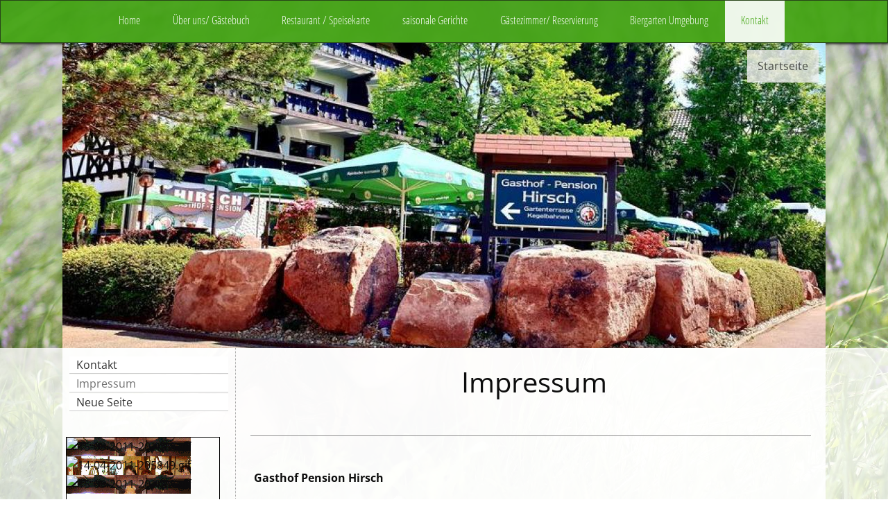

--- FILE ---
content_type: text/html; charset=UTF-8
request_url: https://www.hirsch-landgasthof-langenbrand.com/81.html
body_size: 8579
content:
<!DOCTYPE html>
<html lang="de">
<head>
	<meta charset="UTF-8">
	<link rel="preconnect" href="https://resources.page4.com" crossorigin="anonymous"/>
	<title>Hirsch Langenbrand - Impressum</title>
	<meta name="msapplication-config" content="none"/>
	<meta name="viewport" content="width=device-width, initial-scale=1" />
	<meta name="author" content="Schwitzgäbele" />
	<meta name="description" content="Hotel, Gasthof, Gasthaus, Pension, Restaurants, Restaurant, gut bürgerlich Essen, gut essen, Sonnenterrasse, Terrasse, Biergarten, Kegelbahnen, Kegelbahn, kegeln, Zentrum." />
	<meta property="og:title" content="Hirsch Langenbrand - Impressum" />
	<meta property="og:description" content="Hotel, Gasthof, Gasthaus, Pension, Restaurants, Restaurant, gut bürgerlich Essen, gut essen, Sonnenterrasse, Terrasse, Biergarten, Kegelbahnen, Kegelbahn, kegeln, Zentrum." />
	<meta property="og:type" content="website" />
	<meta property="og:url" content="https://www.hirsch-landgasthof-langenbrand.com/81.html" />
	<link rel="stylesheet" type="text/css" id="p4_layout_style" href="/layout-1-f301f39abf-278c08ac.css" />
	<link rel="stylesheet" type="text/css" href="/system/templates/client.css.german?278c08ac" />
	<link rel="stylesheet" type="text/css" href="/system/mods/mod.cookie_consent.css?278c08ac" />
	<link rel="stylesheet" type="text/css" href="/system/content/gallery/content.gallery.css?278c08ac" />
	<link rel="stylesheet" type="text/css" href="/system/templates/client.animation.css?278c08ac" />
	<script src="/system/shared/ext/jquery.js?278c08ac" type="text/javascript"></script>
	<script src="/system/shared/ext/jquery.cycle.all.min.js?278c08ac" type="text/javascript" defer></script>
	<script src="/system/content/calendar/content.calendar.js.german?278c08ac" type="text/javascript" defer></script>
	<script src="/system/shared/js/client.async.js?278c08ac" type="text/javascript" defer></script>
	<style type="text/css">
	/* cyrillic-ext */
@font-face {
  font-family: 'Open Sans';
  font-style: normal;
  font-weight: 300;
  font-stretch: 100%;
  font-display: swap;
  src: url(https://resources.page4.com/fonts/s/opensans/v34/memvYaGs126MiZpBA-UvWbX2vVnXBbObj2OVTSKmu1aB.woff2) format('woff2');
  unicode-range: U+0460-052F, U+1C80-1C88, U+20B4, U+2DE0-2DFF, U+A640-A69F, U+FE2E-FE2F;
}
/* cyrillic */
@font-face {
  font-family: 'Open Sans';
  font-style: normal;
  font-weight: 300;
  font-stretch: 100%;
  font-display: swap;
  src: url(https://resources.page4.com/fonts/s/opensans/v34/memvYaGs126MiZpBA-UvWbX2vVnXBbObj2OVTSumu1aB.woff2) format('woff2');
  unicode-range: U+0301, U+0400-045F, U+0490-0491, U+04B0-04B1, U+2116;
}
/* greek-ext */
@font-face {
  font-family: 'Open Sans';
  font-style: normal;
  font-weight: 300;
  font-stretch: 100%;
  font-display: swap;
  src: url(https://resources.page4.com/fonts/s/opensans/v34/memvYaGs126MiZpBA-UvWbX2vVnXBbObj2OVTSOmu1aB.woff2) format('woff2');
  unicode-range: U+1F00-1FFF;
}
/* greek */
@font-face {
  font-family: 'Open Sans';
  font-style: normal;
  font-weight: 300;
  font-stretch: 100%;
  font-display: swap;
  src: url(https://resources.page4.com/fonts/s/opensans/v34/memvYaGs126MiZpBA-UvWbX2vVnXBbObj2OVTSymu1aB.woff2) format('woff2');
  unicode-range: U+0370-03FF;
}
/* hebrew */
@font-face {
  font-family: 'Open Sans';
  font-style: normal;
  font-weight: 300;
  font-stretch: 100%;
  font-display: swap;
  src: url(https://resources.page4.com/fonts/s/opensans/v34/memvYaGs126MiZpBA-UvWbX2vVnXBbObj2OVTS2mu1aB.woff2) format('woff2');
  unicode-range: U+0590-05FF, U+200C-2010, U+20AA, U+25CC, U+FB1D-FB4F;
}
/* vietnamese */
@font-face {
  font-family: 'Open Sans';
  font-style: normal;
  font-weight: 300;
  font-stretch: 100%;
  font-display: swap;
  src: url(https://resources.page4.com/fonts/s/opensans/v34/memvYaGs126MiZpBA-UvWbX2vVnXBbObj2OVTSCmu1aB.woff2) format('woff2');
  unicode-range: U+0102-0103, U+0110-0111, U+0128-0129, U+0168-0169, U+01A0-01A1, U+01AF-01B0, U+1EA0-1EF9, U+20AB;
}
/* latin-ext */
@font-face {
  font-family: 'Open Sans';
  font-style: normal;
  font-weight: 300;
  font-stretch: 100%;
  font-display: swap;
  src: url(https://resources.page4.com/fonts/s/opensans/v34/memvYaGs126MiZpBA-UvWbX2vVnXBbObj2OVTSGmu1aB.woff2) format('woff2');
  unicode-range: U+0100-024F, U+0259, U+1E00-1EFF, U+2020, U+20A0-20AB, U+20AD-20CF, U+2113, U+2C60-2C7F, U+A720-A7FF;
}
/* latin */
@font-face {
  font-family: 'Open Sans';
  font-style: normal;
  font-weight: 300;
  font-stretch: 100%;
  font-display: swap;
  src: url(https://resources.page4.com/fonts/s/opensans/v34/memvYaGs126MiZpBA-UvWbX2vVnXBbObj2OVTS-muw.woff2) format('woff2');
  unicode-range: U+0000-00FF, U+0131, U+0152-0153, U+02BB-02BC, U+02C6, U+02DA, U+02DC, U+2000-206F, U+2074, U+20AC, U+2122, U+2191, U+2193, U+2212, U+2215, U+FEFF, U+FFFD;
}
/* cyrillic-ext */
@font-face {
  font-family: 'Open Sans';
  font-style: normal;
  font-weight: 400;
  font-stretch: 100%;
  font-display: swap;
  src: url(https://resources.page4.com/fonts/s/opensans/v34/memvYaGs126MiZpBA-UvWbX2vVnXBbObj2OVTSKmu1aB.woff2) format('woff2');
  unicode-range: U+0460-052F, U+1C80-1C88, U+20B4, U+2DE0-2DFF, U+A640-A69F, U+FE2E-FE2F;
}
/* cyrillic */
@font-face {
  font-family: 'Open Sans';
  font-style: normal;
  font-weight: 400;
  font-stretch: 100%;
  font-display: swap;
  src: url(https://resources.page4.com/fonts/s/opensans/v34/memvYaGs126MiZpBA-UvWbX2vVnXBbObj2OVTSumu1aB.woff2) format('woff2');
  unicode-range: U+0301, U+0400-045F, U+0490-0491, U+04B0-04B1, U+2116;
}
/* greek-ext */
@font-face {
  font-family: 'Open Sans';
  font-style: normal;
  font-weight: 400;
  font-stretch: 100%;
  font-display: swap;
  src: url(https://resources.page4.com/fonts/s/opensans/v34/memvYaGs126MiZpBA-UvWbX2vVnXBbObj2OVTSOmu1aB.woff2) format('woff2');
  unicode-range: U+1F00-1FFF;
}
/* greek */
@font-face {
  font-family: 'Open Sans';
  font-style: normal;
  font-weight: 400;
  font-stretch: 100%;
  font-display: swap;
  src: url(https://resources.page4.com/fonts/s/opensans/v34/memvYaGs126MiZpBA-UvWbX2vVnXBbObj2OVTSymu1aB.woff2) format('woff2');
  unicode-range: U+0370-03FF;
}
/* hebrew */
@font-face {
  font-family: 'Open Sans';
  font-style: normal;
  font-weight: 400;
  font-stretch: 100%;
  font-display: swap;
  src: url(https://resources.page4.com/fonts/s/opensans/v34/memvYaGs126MiZpBA-UvWbX2vVnXBbObj2OVTS2mu1aB.woff2) format('woff2');
  unicode-range: U+0590-05FF, U+200C-2010, U+20AA, U+25CC, U+FB1D-FB4F;
}
/* vietnamese */
@font-face {
  font-family: 'Open Sans';
  font-style: normal;
  font-weight: 400;
  font-stretch: 100%;
  font-display: swap;
  src: url(https://resources.page4.com/fonts/s/opensans/v34/memvYaGs126MiZpBA-UvWbX2vVnXBbObj2OVTSCmu1aB.woff2) format('woff2');
  unicode-range: U+0102-0103, U+0110-0111, U+0128-0129, U+0168-0169, U+01A0-01A1, U+01AF-01B0, U+1EA0-1EF9, U+20AB;
}
/* latin-ext */
@font-face {
  font-family: 'Open Sans';
  font-style: normal;
  font-weight: 400;
  font-stretch: 100%;
  font-display: swap;
  src: url(https://resources.page4.com/fonts/s/opensans/v34/memvYaGs126MiZpBA-UvWbX2vVnXBbObj2OVTSGmu1aB.woff2) format('woff2');
  unicode-range: U+0100-024F, U+0259, U+1E00-1EFF, U+2020, U+20A0-20AB, U+20AD-20CF, U+2113, U+2C60-2C7F, U+A720-A7FF;
}
/* latin */
@font-face {
  font-family: 'Open Sans';
  font-style: normal;
  font-weight: 400;
  font-stretch: 100%;
  font-display: swap;
  src: url(https://resources.page4.com/fonts/s/opensans/v34/memvYaGs126MiZpBA-UvWbX2vVnXBbObj2OVTS-muw.woff2) format('woff2');
  unicode-range: U+0000-00FF, U+0131, U+0152-0153, U+02BB-02BC, U+02C6, U+02DA, U+02DC, U+2000-206F, U+2074, U+20AC, U+2122, U+2191, U+2193, U+2212, U+2215, U+FEFF, U+FFFD;
}
/* cyrillic-ext */
@font-face {
  font-family: 'Open Sans';
  font-style: normal;
  font-weight: 700;
  font-stretch: 100%;
  font-display: swap;
  src: url(https://resources.page4.com/fonts/s/opensans/v34/memvYaGs126MiZpBA-UvWbX2vVnXBbObj2OVTSKmu1aB.woff2) format('woff2');
  unicode-range: U+0460-052F, U+1C80-1C88, U+20B4, U+2DE0-2DFF, U+A640-A69F, U+FE2E-FE2F;
}
/* cyrillic */
@font-face {
  font-family: 'Open Sans';
  font-style: normal;
  font-weight: 700;
  font-stretch: 100%;
  font-display: swap;
  src: url(https://resources.page4.com/fonts/s/opensans/v34/memvYaGs126MiZpBA-UvWbX2vVnXBbObj2OVTSumu1aB.woff2) format('woff2');
  unicode-range: U+0301, U+0400-045F, U+0490-0491, U+04B0-04B1, U+2116;
}
/* greek-ext */
@font-face {
  font-family: 'Open Sans';
  font-style: normal;
  font-weight: 700;
  font-stretch: 100%;
  font-display: swap;
  src: url(https://resources.page4.com/fonts/s/opensans/v34/memvYaGs126MiZpBA-UvWbX2vVnXBbObj2OVTSOmu1aB.woff2) format('woff2');
  unicode-range: U+1F00-1FFF;
}
/* greek */
@font-face {
  font-family: 'Open Sans';
  font-style: normal;
  font-weight: 700;
  font-stretch: 100%;
  font-display: swap;
  src: url(https://resources.page4.com/fonts/s/opensans/v34/memvYaGs126MiZpBA-UvWbX2vVnXBbObj2OVTSymu1aB.woff2) format('woff2');
  unicode-range: U+0370-03FF;
}
/* hebrew */
@font-face {
  font-family: 'Open Sans';
  font-style: normal;
  font-weight: 700;
  font-stretch: 100%;
  font-display: swap;
  src: url(https://resources.page4.com/fonts/s/opensans/v34/memvYaGs126MiZpBA-UvWbX2vVnXBbObj2OVTS2mu1aB.woff2) format('woff2');
  unicode-range: U+0590-05FF, U+200C-2010, U+20AA, U+25CC, U+FB1D-FB4F;
}
/* vietnamese */
@font-face {
  font-family: 'Open Sans';
  font-style: normal;
  font-weight: 700;
  font-stretch: 100%;
  font-display: swap;
  src: url(https://resources.page4.com/fonts/s/opensans/v34/memvYaGs126MiZpBA-UvWbX2vVnXBbObj2OVTSCmu1aB.woff2) format('woff2');
  unicode-range: U+0102-0103, U+0110-0111, U+0128-0129, U+0168-0169, U+01A0-01A1, U+01AF-01B0, U+1EA0-1EF9, U+20AB;
}
/* latin-ext */
@font-face {
  font-family: 'Open Sans';
  font-style: normal;
  font-weight: 700;
  font-stretch: 100%;
  font-display: swap;
  src: url(https://resources.page4.com/fonts/s/opensans/v34/memvYaGs126MiZpBA-UvWbX2vVnXBbObj2OVTSGmu1aB.woff2) format('woff2');
  unicode-range: U+0100-024F, U+0259, U+1E00-1EFF, U+2020, U+20A0-20AB, U+20AD-20CF, U+2113, U+2C60-2C7F, U+A720-A7FF;
}
/* latin */
@font-face {
  font-family: 'Open Sans';
  font-style: normal;
  font-weight: 700;
  font-stretch: 100%;
  font-display: swap;
  src: url(https://resources.page4.com/fonts/s/opensans/v34/memvYaGs126MiZpBA-UvWbX2vVnXBbObj2OVTS-muw.woff2) format('woff2');
  unicode-range: U+0000-00FF, U+0131, U+0152-0153, U+02BB-02BC, U+02C6, U+02DA, U+02DC, U+2000-206F, U+2074, U+20AC, U+2122, U+2191, U+2193, U+2212, U+2215, U+FEFF, U+FFFD;
}

#scnt_head_1_areaNav .static-content-nav {padding: 10px;background-color:rgba(238,238,238,0.8);}
.static-content-nav ul {margin:0;padding:0;}
#scnt_head_1_areaNav .static-content-nav li {display:inline-block;margin:0 5px;padding:0;}
#scnt_head_1_areaNav img {height:30px;}
.static-content-nav img {opacity:0.9;}
.static-content-nav img:hover,.static-content-nav a:hover span {opacity:1;}
.static-content-nav a {text-decoration: none;}
.static-content-nav a span {opacity:0.7}
.static-content-wrap {display:grid;position:absolute;top:0;left:0;right:0;bottom:0;z-index:1}
.static-content-element {position:absolute;z-index: 2;}
.static-content-element[data-position='0'] .static-content-handle {top: 20px;}
#slideshow_601 {width:220px; height:170px;border:1px solid #000000;margin-top:}
#slideshow_601 img {width:220px; height:170px;}
#sbe_calendar_602_week {font-family: "Times New Roman"; font-size: 12px; color: #000000;}
#sbe_calendar_602_days {font-family: "Times New Roman"; font-size: 12px; color: #414141;}
.sbe_time_602_date {line-height:normal; text-align:center; font-family: "Times New Roman"; font-size: 14px; color: #000000; padding:3px; background-color:#ddddc2; border-bottom:1px solid #848dff;}
#sbe_time_602_time {line-height:normal; text-align:center; font-family: "Times New Roman"; font-size: 14px; color: #000000; padding:3px;}
#sbe_time_table_602 {margin-left:auto;margin-right:auto;}
#sbe_time_table_602 div {line-height:normal; font-family: "Times New Roman"; font-size: 12px; color: #414141; text-align:center;}
#sbe_time_table_602 td {padding:2px;}
#sbe_time_thead_602 div {line-height:normal; font-family: "Times New Roman"; font-size: 12px; color: #000000;}
#cnt602 > div {background-color:#f8f1b6; border:1px solid #848dff;}
#cnt602 .sbe_time_active {background-color:#848dff;}
#cnt602 .sbe_time_calendar {border:0px solid #848dff;border-bottom-width:1px;}
.p4-cnt-richtext hr {color:inherit;border: 1px solid currentColor;}
#cnt604 .counter-box {text-align:center;}
#cnt604 .counter-box>img {border:0px solid #448822;background-color:#000000;border-radius:3px}
#cnt604 .counter-box>div {padding:1px 5px;font-family:Open Sans;font-size:20px;color:#FFFFFF;background-color:#3FA40D;border:0px solid #448822;border-radius:3px}
#cnt604 .counter-box>div>div {width:1.30em;}
.counter-box>div {width:auto;display:inline-block;overflow:hidden;}
.counter-box>div>div {display:inline-block;text-align:center;line-height:normal;}
.p4-cnt-linklist .list {box-sizing:border-box;overflow:hidden;}
.p4-cnt-linklist .list:last-child:after {content: ".";clear: both;display: block;visibility: hidden;height: 0px;}
.p4-cnt-linklist .column {float:left;}
.p4-cnt-linklist h5 {text-decoration:none;font-weight:normal;font-style:normal;line-height:normal;margin:0;padding:0;background-color:transparent;color:inherit;}
.p4-cnt-linklist ul {padding:0;margin:0;list-style:none;}
.p4-cnt-linklist li {padding:0;margin:0;line-height:normal;font-style:normal;}
.p4-cnt-linklist .column *:last-child {margin:0 !important;}
.p4-cnt-linklist h5 {-ms-user-select: none; -moz-user-select: none; -webkit-user-select: none;cursor:default;}
.p4-cnt-linklist .p4-plink a,.p4-cnt-linklist .p4-plink a:hover {line-height:normal;font-style:normal}
#cnt605 .list {font-size:16px;}
#cnt605 .list {background-color:transparent;max-width:800px;padding:0px;border:0px solid #000000;border-radius:0px;}
#cnt605 .column,#cnt599 .dCol:nth-child(1),#cnt502 .dCol:nth-child(1),#cnt940 .dCol:nth-child(1) {width:100%;}
#cnt605 .column h5, #cnt605 .column ul, #cnt605 .column li, #cnt605 .column div {margin-bottom:2px;}
#cnt605 h5 {padding:2px;text-align:center;background-color:transparent;font-size:16px;color:#000000;font-family:Times New Roman;}
#cnt605 .fa {padding:0 1px 0 0;}
#cnt605 svg {display:inline-block;padding:0 1px 0 0;margin-right:3px !important;height:1em;width:1em;vertical-align:-0.125em;fill:currentcolor}
#cnt605 li a {;font-size:16px;text-decoration:none;font-weight:normal;color:#333333;font-family:Open Sans;}
#cnt605 li a:hover {text-decoration:none;font-weight:normal;color:#0D7CFA;}
#cnt605 ul {padding:3px 0 3px 4px;}
#cnt605 .column ul:first-child {margin-top:2px !important;}
#cnt605 .column ul:last-child {margin-bottom:2px !important;}
#cnt605 .line {height:2px;background-color:#000000;line-height:1px;}
#scnt_head_1_areaNav {top:0;right:0;;margin:10px;}
#cnt601,#cnt602,#cnt603,#cnt604,#cnt605 {padding:0px;background-color:transparent;}
#cnt504 {border: 0px solid #8c8c8c;border-width: 0px 0px 1px 0px;padding: 0px 0px 50px 10px;background-color:transparent;}
	</style>
	<script type="text/javascript">const lazyLoadContentImages=c=>{document.querySelectorAll("#cnt"+c+" img").forEach(a=>{var b=a.getAttribute("src");b.includes("_c100_100")&&(b=b.replace("_c100_100","_c"+Math.round(a.clientWidth*Math.min(2,window.devicePixelRatio?window.devicePixelRatio:1))+"_"+Math.round(a.clientHeight*Math.min(2,window.devicePixelRatio?window.devicePixelRatio:1))),a.setAttribute("src",b),a.style.width=Math.round(a.clientWidth)+"px")})};
const lazyLoadBackgroundImages=(n,d="g",o=0,a=0)=>{const e=document.querySelectorAll(n);e.forEach(n=>{var e,i=getComputedStyle(n);"fixed"===i.backgroundAttachment&&(o=window.innerWidth,a=window.innerHeight);const t=i.backgroundImage;t&&t.includes("_c100_100")&&(e=Math.min(window.innerWidth,Math.round(o||n.clientWidth))*Math.min(2,window.devicePixelRatio||1),i=Math.min(window.innerHeight,Math.round(a||n.clientHeight))*Math.min(2,window.devicePixelRatio||1),n.style.backgroundImage=t.replace("_c100_100","_"+d+e+"_"+i))})};


var p4SiteConfig = {'privConsent': {'text':'','link_text':'','button_allow':'','button_deny':'','mode': 2, 'link': "/datenschutz.html"}};
window['options_legacyslider_601'] = { fx: 'blindY',timeout: 4000,speed: 1000,pause: 1,next: '#slideshow_601'};

</script>
	

</head>
<body class="p4_layout_3 c4p-layout-3 c4p_background_99 p4-bg-fade-3 responsive"><div class="p4-bg-slide slide-0"></div><div class="p4-bg-slide slide-1"></div><div class="p4-bg-slide slide-2"></div><div id="c4p_main" class="p4-layout-element c4p_main_margin">		<div id="c4p_nav_wrap" class="c4p_nav_margin c4p_background_13 c4p_border_13"  >	<div class="c4p_main_width">		<div id="c4p_nav" class="c4p_background_6 c4p_border_6  p4-flex-box"   style="position:relative;"><div role="navigation" aria-label="Hauptnavigation" class="c4p_nav_horizontal c4p_nav_107210 c4p_subnav_1 c4p_subnav_2 c4p_subnav_3 nav107210"><ul class="nav_l_0"><li class="nav_n"><a href="/" title="">Home</a></li><li class="nav_n"><a href="/25.html" title="">Über uns/ Gästebuch</a></li><li class="nav_n"><a href="/restaurant-speisekarte.html" title="">Restaurant / Speisekarte</a></li><li class="nav_n"><a href="/97.html" title="">saisonale Gerichte</a></li><li class="nav_n"><a href="/58.html" title="">Gästezimmer/ Reservierung</a></li><li class="nav_n"><a href="/53.html" title="">Biergarten Umgebung </a></li><li class="nav_c"><a href="/37.html" title="">Kontakt</a></li></ul></div></div>	</div></div>	<header id="c4p_head_1_wrap" class="p4-layout-element c4p_background_10 c4p_border_10 c4p_head_1_margin"  >		<div id="c4p_head_1" class="p4-layout-element c4p_head_1_height c4p_background_1 c4p_border_1 c4p_page_image c4p_main_width"  >	<div id="c4p_head_1_cnt">


<div class="static-content-wrap">
    
        <div class="static-content-element" id="scnt_head_1_areaNav">
            








<div class="static-content-nav">
    <ul><li>
        <a href="/" title="Startseite"><span class="font-7">Startseite</span></a>
    </li>
    </ul>
</div>
        </div>
    
</div><div style="position:absolute;top:0;bottom:0;right:0;left:0;overflow:hidden;"></div></div>		</div>		</header>				<div id="c4p_content_wrap" class="p4-layout-element c4p_background_17 c4p_border_17"  >		<div class="p4-flex-box layout-flex-parent c4p_main_width">				<div id="c4p_sidebar_1" class="p4-flex-static c4p_background_4 c4p_border_4 c4p_sidebar_1_ctr c4p_sidebar_1_width c4p_sidebar_1_margin"  >		<div role="navigation" aria-label="Unternavigation" class="c4p_nav_vertical c4p_nav_3 c4p_subnav_1 c4p_subnav_2 c4p_subnav_3 nav3"><ul class="nav_l_0"><li class="nav_n"><a href="/37.html" title="">Kontakt</a></li><li class="nav_a"><a href="/81.html#" title="">Impressum</a></li><li class="nav_n"><a href="/83.html" title="">Neue Seite</a></li></ul></div><div role="complementary" class="dCtr p4-container p4-static-container" id="cnt1" data-content-id="1"><div id="cnt599" class="dRow p4-row " data-column-count="1">
	<div class="row__background "></div>
	<div class="row__column-wrap">
		<div id="cnt600" class="dCol"><div id="cnt601" class="dCon p4-cnt-gallery">






<div id="slideshow_601" class="p4-gallery-legacyslider" data-legacyslider-id="601"><img src="/system/sysimg/dot.gif" style="background-image:url(/img-20200612-140406-lebendige-farben-800x1070_f220_170.jpg);" alt="" /><img src="/system/sysimg/dot.gif" style="background-image:url(/20200426-120230-lebendige-farben-800x1070_f220_170.jpg);" alt="" /><img src="/system/sysimg/dot.gif" style="background-image:url(/img-20200612-140438-lebendige-farben-800x1070_f220_170.jpg);" alt="" /><img src="/system/sysimg/dot.gif" style="background-image:url(/20200516-220139-natuerlich-hochwertig-800x300_f220_170.jpg);" alt="" /><img src="/system/sysimg/dot.gif" style="background-image:url(/15-09-2011-201458_f220_170.gif);" alt="15-09-2011-201458.gif" /><img src="/system/sysimg/dot.gif" style="background-image:url(/20200515-184334-kraeftige-farben-800x1400_f220_170.jpg);" alt="" /><img src="/system/sysimg/dot.gif" style="background-image:url(/14-04-2011-205849_f220_170.gif);" alt="14-04-2011-205849.gif" /><img src="/system/sysimg/dot.gif" style="background-image:url(/15-09-2011-201458_f220_170.gif);" alt="15-09-2011-201458.gif" /><img src="/system/sysimg/dot.gif" style="background-image:url(/20140606-135854-800x600_f220_170.jpg);" alt="" /><img src="/system/sysimg/dot.gif" style="background-image:url(/20140218-202356-800x600_f220_170.jpg);" alt="" /><img src="/system/sysimg/dot.gif" style="background-image:url(/20140218-202448-800x600_f220_170.jpg);" alt="" /><img src="/system/sysimg/dot.gif" style="background-image:url(/20140218-202356-800x600_f220_170.jpg);" alt="" /><img src="/system/sysimg/dot.gif" style="background-image:url(/20140218-202448-800x600_f220_170.jpg);" alt="" /><img src="/system/sysimg/dot.gif" style="background-image:url(/-mg-8133-800x600_f220_170.jpg);" alt="" /><img src="/system/sysimg/dot.gif" style="background-image:url(/-mg-8784-800x600_f220_170.jpg);" alt="" /><img src="/system/sysimg/dot.gif" style="background-image:url(/-mg-8920-800x600_f220_170.jpg);" alt="" /><img src="/system/sysimg/dot.gif" style="background-image:url(/-mg-8945-800x600_f220_170.jpg);" alt="" /><img src="/system/sysimg/dot.gif" style="background-image:url(/-mg-8920-800x600_f220_170.jpg);" alt="" /><img src="/system/sysimg/dot.gif" style="background-image:url(/-mg-8945-800x600_f220_170.jpg);" alt="" /><img src="/system/sysimg/dot.gif" style="background-image:url(/img-0898-web_f220_170.jpg);" alt="" /><img src="/system/sysimg/dot.gif" style="background-image:url(/img-0904-web_f220_170.jpg);" alt="" /></div></div><div id="cnt602" class="dCon p4-cnt-calendar">












<div data-p4-calendar-id="602" data-p4-calendar-time="2026:01:18:19:38:32"><div id="sbe_time_602_date" class="sbe_time_602_date"></div>
	<div id="sbe_time_602_time"></div>
	
	
</div></div><div id="cnt603" class="dCon p4-cnt-richtext"><div><p style="text-align: center;">Aktualisiert November 2025</p><div id="OKAYFREEDOM_INJECTED" style="display: none;">&nbsp;</div></div></div><div id="cnt604" class="dCon p4-cnt-counter"><div class="counter-box" id="p4-counter-604"><div class="animate-children delay-short fadeIn" data-counter-id="604"><div>&nbsp;</div><div>&nbsp;</div><div>&nbsp;</div><div>&nbsp;</div><div>&nbsp;</div><div>&nbsp;</div></div></div></div><div id="cnt605" class="dCon p4-cnt-linklist"><div><div class="list p4-plink"><div class="column"><ul><li><a href="/81.html" target="_blank"><svg aria-hidden="true"><use href="/system/shared/ext/fontawesome-free/svgs/solid/angle-right.svg#image"></use></svg>Impressum</a></li></ul></div></div></div></div></div>

	</div>
</div></div>	</div>			<div id="c4p_center_cnt" class="c4p_background_2 c4p_border_2 c4p_autoheight_master p4-flex-dynamic"  >	<div id="cnt501" role="main" class="dCtr"><div id="cnt502" class="dRow p4-row " data-column-count="1">
	<div class="row__background "></div>
	<div class="row__column-wrap">
		<div id="cnt503" class="dCol"><div id="cnt504" class="dCon p4-cnt-headline"><h1 class="font-1 p4-align-text-center">Impressum</h1>
</div><div id="cnt505" class="dCon p4-cnt-richtext"><div><p>&nbsp;</p><p><strong>Gasthof Pension Hirsch</strong></p><p>&nbsp;</p><p>Name:&nbsp; &nbsp;Angela Schucker</p><p>Stra&szlig;e:&nbsp; Forststra&szlig;e 4</p><p>PLZ:&nbsp;&nbsp;&nbsp;&nbsp;&nbsp; 75328</p><p>Ort:&nbsp;&nbsp;&nbsp;&nbsp;&nbsp;&nbsp; Sch&ouml;mberg</p><p>Telefon:&nbsp;07084/7527</p><p>Telefax: 07084/931640</p><p>Email:&nbsp;&nbsp;&nbsp;&nbsp;&nbsp;&nbsp;&nbsp;&nbsp; <a href="mailto:Schwitzgaebele@t-online.de">Schwitzgaebele@t-online.de</a></p><p>Homepage:&nbsp; <span style="text-decoration: underline;"><span style="color: #888888; text-decoration: underline;"><a rel="nofollow noreferrer noopener" href="http://www.hirsch-langenbrand.de">www.hirsch-langenbrand.de</a></span></span></p><p>&nbsp;</p><p>Gesch&auml;ftsf&uuml;hrerin:</p><p>&nbsp;</p><p>Angela Schucker (geb. Schwitzg&auml;bele)</p><p>Siedlungsstra&szlig;e 12</p><p>75328 Sch&ouml;mberg</p><p>Tel. 07084 4766</p><p>UST-IdNr.: DE291784737</p><p>&nbsp;</p><p>&nbsp;</p><p>&nbsp;</p><p style="text-align: center; padding: 0px; margin: 0px;">&nbsp;</p><p>&nbsp;</p><p style="text-align: center; padding: 0px; margin: 0px;"><span style="text-decoration: underline; font-family: Verdana, Arial, sans-serif; font-size: 8pt; color: #333333;"><strong>Haftungshinweis:</strong></span></p><p>&nbsp;</p><p style="text-align: center; padding: 0px; margin: 0px;">&nbsp;<span class="Apple-style-span" style="font-family: Verdana, Arial, sans-serif; font-size: 11px;">Trotz sorgf&auml;ltiger inhaltlicher Kontrolle &uuml;bernehmen wir keine Haftung f&uuml;r die Inhalte aller externer Links.F&uuml;r den Inhalt der verlinkten Seiten sind ausschlie&szlig;lich deren Betreiber verantwortlich.</span></p><p>&nbsp;</p><div style="text-align: center;"><span class="Apple-style-span" style="font-family: Verdana, Arial, sans-serif; font-size: 8pt; color: #333333;"><span style="text-decoration: underline;"><strong>Copyright</strong>:</span></span></div><div style="text-align: center;">&nbsp;</div><div style="text-align: center;"><span class="Apple-style-span" style="font-family: Verdana, Arial, sans-serif; font-size: 8pt; color: #333333;">&copy; Alle Rechte vorbehalten.&nbsp;</span></div><div style="text-align: center;"><span style="font-family: Verdana, Arial, sans-serif; font-size: 8pt; color: #333333;">Alle Texte,Fotografien,Dateien und Videos dieser Website unterliegen dem Urheberrecht und sind, auch auszugsweise, nur mit Genehmigung von uns zu verwenden.</span></div><p style="padding: 0px; margin: 0px;">&nbsp;</p><p style="text-align: center; padding: 0px; margin: 0px;"><span style="color: #333333; font-size: 8pt;"><span style="font-family: Arial;"><strong><span style="text-decoration: underline;">Webdesign/erstellung:</span>&nbsp;<span class="Apple-style-span"><em>Angela u Michael&nbsp;Schucker</em></span></strong></span></span></p><p>&nbsp;</p></div></div></div>

	</div>
</div></div>
</div>		</div>	</div>		<footer id="c4p_foot_1_wrap" class="p4-layout-element c4p_background_14 c4p_border_14 c4p_foot_1_margin"  >		<div id="c4p_foot_1" class="p4-layout-element c4p_foot_1_height c4p_foot_1_ctr c4p_background_3 c4p_border_3 c4p_main_width"  >	<div class="dCtr p4-container p4-static-container" id="cnt6" data-content-id="6"><div id="cnt940" class="dRow p4-row " data-column-count="1">
	<div class="row__background "></div>
	<div class="row__column-wrap">
		<div id="cnt941" class="dCol"><div id="cnt969" class="dCon p4-cnt-richtext"><div><p style="text-align: center;"><span style="color: #ffffff;"><a style="color: #ffffff;" href="/81.html">Impressum</a> | <a style="color: #ffffff;" href="/37.html">Kontakt</a> | <a style="color: #ffffff;" href="/datenschutz.html">Datenschutzerkl&auml;rung</a></span></p></div></div></div>

	</div>
</div></div></div>	</footer>		</div><aside id="c4p_copyright" role="complementary" aria-hidden="true">Created with <a class="c4p_cr_link" style="color:#000000" href="https://de.page4.com" title="Zur page4 Seite.Achtung Sie verlassen die aktuelle Seite.">page4</a></aside><section id="p4-mobile-nav" class="style-2" aria-hidden="true">	<header>		<a href="/" class="title" aria-label="Zur Startseite" title="Zur Startseite" tabindex="-1">			Hirsch Langenbrand		</a>		<a href="/" class="cart" aria-label="Zum Warenkorb" title="Zum Warenkorb" tabindex="-1">			<svg xmlns="http://www.w3.org/2000/svg" viewBox="0 0 24 24" width="24" height="24"><defs><style>.cls-1{fill:none;}</style></defs><path class="cls-1" d="M0,0H24V24H0ZM18.31,6l-2.76,5Z"/><path d="M7,18a2,2,0,1,0,2,2A2,2,0,0,0,7,18Z"/><path d="M17,18a2,2,0,1,0,2,2A2,2,0,0,0,17,18Z"/><path d="M7.17,14.75l0-.12L8.1,13h7.45a2,2,0,0,0,1.75-1l3.86-7L19.42,4h0l-1.1,2-2.76,5h-7l-.13-.27L6.16,6l-1-2L4.27,2H1V4H3l3.6,7.59L5.25,14A1.93,1.93,0,0,0,5,15a2,2,0,0,0,2,2H19V15H7.42A.25.25,0,0,1,7.17,14.75Z"/></svg>			<span>0</span>		</a>		<div class="toggle">			<svg class="menu_btn" xmlns="http://www.w3.org/2000/svg" height="24" viewBox="0 0 24 24" width="24"><path d="M0 0h24v24H0z" fill="none"/><path d="M3 18h18v-2H3v2zm0-5h18v-2H3v2zm0-7v2h18V6H3z"/></svg><svg class="close_btn" xmlns="http://www.w3.org/2000/svg" height="24" viewBox="0 0 24 24" width="24"><path d="M0 0h24v24H0z" fill="none"/><path d="M19 6.41L17.59 5 12 10.59 6.41 5 5 6.41 10.59 12 5 17.59 6.41 19 12 13.41 17.59 19 19 17.59 13.41 12z"/></svg>		</div>	</header>	<nav>		<ul><li class="nav_n" data-type="page-index"><a href="/"  tabindex="-1">Home </a>	<div class="toggle">		<svg xmlns="http://www.w3.org/2000/svg" height="24" viewBox="0 0 24 24" width="24"><path d="M0 0h24v24H0z" fill="none"/><path d="M7.41 15.41L12 10.83l4.59 4.58L18 14l-6-6-6 6z"/></svg>		<svg xmlns="http://www.w3.org/2000/svg" height="24" viewBox="0 0 24 24" width="24"><path d="M0 0h24v24H0V0z" fill="none"/><path d="M7.41 8.59L12 13.17l4.59-4.58L18 10l-6 6-6-6 1.41-1.41z"/></svg>	</div>	<ul class="level-1">		<li class="nav_n" data-type="page"><a href="/101.html" title="" tabindex="-1">Hausprospekt</a></li><li class="nav_n" data-type="page"><a href="/47.html" title="" tabindex="-1">Bildergalerie</a></li>	</ul></li><li class="nav_n" data-type="page"><a href="/25.html"  tabindex="-1">Über uns/ Gästebuch </a>	<div class="toggle">		<svg xmlns="http://www.w3.org/2000/svg" height="24" viewBox="0 0 24 24" width="24"><path d="M0 0h24v24H0z" fill="none"/><path d="M7.41 15.41L12 10.83l4.59 4.58L18 14l-6-6-6 6z"/></svg>		<svg xmlns="http://www.w3.org/2000/svg" height="24" viewBox="0 0 24 24" width="24"><path d="M0 0h24v24H0V0z" fill="none"/><path d="M7.41 8.59L12 13.17l4.59-4.58L18 10l-6 6-6-6 1.41-1.41z"/></svg>	</div>	<ul class="level-1">		<li class="nav_n" data-type="page"><a href="/38.html" title="" tabindex="-1">Gästebuch</a></li>	</ul></li><li class="nav_n" data-type="page"><a href="/restaurant-speisekarte.html"  tabindex="-1">Restaurant / Speisekarte </a>	<div class="toggle">		<svg xmlns="http://www.w3.org/2000/svg" height="24" viewBox="0 0 24 24" width="24"><path d="M0 0h24v24H0z" fill="none"/><path d="M7.41 15.41L12 10.83l4.59 4.58L18 14l-6-6-6 6z"/></svg>		<svg xmlns="http://www.w3.org/2000/svg" height="24" viewBox="0 0 24 24" width="24"><path d="M0 0h24v24H0V0z" fill="none"/><path d="M7.41 8.59L12 13.17l4.59-4.58L18 10l-6 6-6-6 1.41-1.41z"/></svg>	</div>	<ul class="level-1">		<li class="nav_n" data-type="page"><a href="/54.html" title="" tabindex="-1">Speisekarte</a></li><li class="nav_n" data-type="page"><a href="/55.html" title="" tabindex="-1">Biergarten / Terrasse</a></li><li class="nav_n" data-type="page"><a href="/52.html" title="" tabindex="-1">Kegelbahnen</a></li><li class="nav_n" data-type="page"><a href="/57.html" title="" tabindex="-1">Diverse Tischdekorationen</a></li>	</ul></li><li class="nav_n" data-type="page"><a href="/97.html"  tabindex="-1">saisonale Gerichte </a></li><li class="nav_n" data-type="page"><a href="/58.html"  tabindex="-1">Gästezimmer/ Reservierung </a>	<div class="toggle">		<svg xmlns="http://www.w3.org/2000/svg" height="24" viewBox="0 0 24 24" width="24"><path d="M0 0h24v24H0z" fill="none"/><path d="M7.41 15.41L12 10.83l4.59 4.58L18 14l-6-6-6 6z"/></svg>		<svg xmlns="http://www.w3.org/2000/svg" height="24" viewBox="0 0 24 24" width="24"><path d="M0 0h24v24H0V0z" fill="none"/><path d="M7.41 8.59L12 13.17l4.59-4.58L18 10l-6 6-6-6 1.41-1.41z"/></svg>	</div>	<ul class="level-1">		<li class="nav_n" data-type="page"><a href="/56.html" title="" tabindex="-1">Preise</a></li><li class="nav_n" data-type="page"><a href="/82.html" title="" tabindex="-1">Reservierung</a></li><li class="nav_n" data-type="page"><a href="/84.html" title="" tabindex="-1">Benutzung der Gästekarte</a></li>	</ul></li><li class="nav_n" data-type="page"><a href="/53.html"  tabindex="-1">Biergarten Umgebung  </a>	<div class="toggle">		<svg xmlns="http://www.w3.org/2000/svg" height="24" viewBox="0 0 24 24" width="24"><path d="M0 0h24v24H0z" fill="none"/><path d="M7.41 15.41L12 10.83l4.59 4.58L18 14l-6-6-6 6z"/></svg>		<svg xmlns="http://www.w3.org/2000/svg" height="24" viewBox="0 0 24 24" width="24"><path d="M0 0h24v24H0V0z" fill="none"/><path d="M7.41 8.59L12 13.17l4.59-4.58L18 10l-6 6-6-6 1.41-1.41z"/></svg>	</div>	<ul class="level-1">		<li class="nav_n" data-type="folder"><a href="/72.html" title="" data-isparent="1" tabindex="-1">News</a>	<div class="toggle">		<svg xmlns="http://www.w3.org/2000/svg" height="24" viewBox="0 0 24 24" width="24"><path d="M0 0h24v24H0z" fill="none"/><path d="M7.41 15.41L12 10.83l4.59 4.58L18 14l-6-6-6 6z"/></svg>		<svg xmlns="http://www.w3.org/2000/svg" height="24" viewBox="0 0 24 24" width="24"><path d="M0 0h24v24H0V0z" fill="none"/><path d="M7.41 8.59L12 13.17l4.59-4.58L18 10l-6 6-6-6 1.41-1.41z"/></svg>	</div>	<ul class="level-2">		<li class="nav_n" data-type="page"><a href="/72.html" title="" tabindex="-1">Aktuelles in Schömberg</a></li><li class="nav_n" data-type="page"><a href="/nachrichten.html" title="" tabindex="-1">Aktivitäten in Schömberg</a></li>	</ul></li><li class="nav_n" data-type="page"><a href="/74.html" title="" tabindex="-1">Ausflugsziele</a></li><li class="nav_n" data-type="page"><a href="/80.html" title="" tabindex="-1">Bergwerke</a></li><li class="nav_n" data-type="page"><a href="/75.html" title="" tabindex="-1">Sport</a></li><li class="nav_n" data-type="page"><a href="/78.html" title="" tabindex="-1">Skigebiete</a></li><li class="nav_n" data-type="page"><a href="/76.html" title="" tabindex="-1">Wanderziele</a></li><li class="nav_n" data-type="page"><a href="/79.html" title="" tabindex="-1">Angelseen</a></li><li class="nav_n" data-type="page"><a href="/77.html" title="" tabindex="-1">Thermalbäder</a></li>	</ul></li><li class="nav_c" data-type="folder"><a href="/37.html"  tabindex="-1">Kontakt</a>	<div class="toggle">		<svg xmlns="http://www.w3.org/2000/svg" height="24" viewBox="0 0 24 24" width="24"><path d="M0 0h24v24H0z" fill="none"/><path d="M7.41 15.41L12 10.83l4.59 4.58L18 14l-6-6-6 6z"/></svg>		<svg xmlns="http://www.w3.org/2000/svg" height="24" viewBox="0 0 24 24" width="24"><path d="M0 0h24v24H0V0z" fill="none"/><path d="M7.41 8.59L12 13.17l4.59-4.58L18 10l-6 6-6-6 1.41-1.41z"/></svg>	</div>	<ul class="level-1">		<li class="nav_n" data-type="page"><a href="/37.html" title="" tabindex="-1">Kontakt</a></li><li class="nav_a" data-type="page"><a href="/81.html#" title="" tabindex="-1">Impressum</a></li><li class="nav_n" data-type="page"><a href="/83.html" title="" tabindex="-1">Neue Seite</a></li>	</ul></li></ul>					</nav></section><script>function toggleMobileMenu() {	document.querySelector("body").classList.toggle("mobile-nav-open");}function localAnchor(e) {	document.querySelector("#p4-mobile-nav header .toggle").click();	let href = this.href;	window.setTimeout(function() {document.location.replace(href);}, 50);	return false;}function toggleParent(e) {	const domParent = this.parentNode;	const shouldBeOpen = !domParent.classList.contains("open");	const domSiblings = domParent.parentNode.children;	for(let i = 0; i < domSiblings.length; i++) {		domSiblings[i].classList.remove("open");		let domSubmenu = domSiblings[i].querySelector("ul");		if (domSubmenu && domSubmenu.style.maxHeight) {			domSubmenu.style.maxHeight = null;		}	}	if (shouldBeOpen) {		domParent.classList.toggle("open");		let domSubmenu = domParent.querySelector("ul");		if (domSubmenu) {			domSubmenu.style.maxHeight = domSubmenu.scrollHeight + "px";			let domParents = [];			let domCurrentParent = domSubmenu.parentNode.parentNode;			while(domCurrentParent.style.maxHeight) {				domCurrentParent.style.maxHeight = "none";				domParents.push(domCurrentParent);				domCurrentParent = domCurrentParent.parentNode.parentNode;			}			window.setTimeout(function() {				for(let i = 0; i < domParents.length; i++) {					domParents[i].style.maxHeight = domParents[i].scrollHeight + "px";				}			}, 500);		}	}	e.preventDefault();	return false;}document.querySelectorAll("#p4-mobile-nav header .toggle")[0].addEventListener("click", toggleMobileMenu);const toggleButtons = document.querySelectorAll("#p4-mobile-nav ul .toggle");for(let i = 0; i < toggleButtons.length; i++) {	toggleButtons[i].addEventListener("click", toggleParent);}const domFolders = document.querySelectorAll("#p4-mobile-nav [data-type='folder']");for(let i = 0; i < domFolders.length; i++) {	domFolders[i].children[0].addEventListener("click", toggleParent);}const domChainParents = document.querySelectorAll("#p4-mobile-nav .nav_c");for(let i = 0; i < domChainParents.length; i++) {	domChainParents[i].classList.toggle("open");	const ul = domChainParents[i].querySelector("ul");	if (ul)		domChainParents[i].querySelector("ul").style.maxHeight = "none";}const domLocalLinks = document.querySelectorAll("#p4-mobile-nav a[href*='#']");for(let i = 0; i < domLocalLinks.length; i++) {	domLocalLinks[i].addEventListener("click", localAnchor);}</script>
<script type="text/javascript">!function(){let e={mode:1,text:"Um unsere Website f\xfcr Sie optimal zu gestalten und fortlaufend verbessern zu k\xf6nnen, verwenden wir Cookies. Sind Sie damit einverstanden?",title:"Cookie-Einstellungen",link_text:"Weitere&nbsp;Informationen",link:"",button_allow:"Ja,&nbsp;ich&nbsp;bin&nbsp;einverstanden",button_deny:"Ablehnen"};function t(){let t=document.createElement("div");t.className="privconsent-box privconsent-mode-"+e.mode,t.setAttribute("aria-label",e.title),t.setAttribute("role","dialog"),t.style.display="none";let n=document.createElement("button");n.className="privconsent-button",n.innerHTML=e.button_deny,n.ariaLabel="Alle Cookies ablehnen",n.type="button",n.tabIndex=0;let o=document.createElement("button");o.className="privconsent-button",o.innerHTML=e.button_allow,o.ariaLabel="Alle Cookies akzeptieren",o.type="button",o.tabIndex=0;let i=e.text;""!==e.link&&(i+=' <a aria-label="Datenschutzerkl\xe4rung und Cookierichtlinie" class="privconsent-link" href="'+e.link+'">'+e.link_text+"</a>");let l=document.createElement("div");l.className="privconsent-info",l.innerHTML=i,t.appendChild(l),t.appendChild(n),t.appendChild(o),document.body.insertBefore(t,document.body.firstChild),n.addEventListener("click",function(){sessionStorage.setItem("privconsent","deny"),t.parentNode.removeChild(t)}),o.addEventListener("click",function(){t.parentNode.removeChild(t),function e(t){let n=new Date;n.setDate(n.getDate()+365);let o=[t+"=1","expires="+n.toUTCString(),"path=/","secure","samesite=lax"];document.cookie=o.join(";")}("privconsent"),document.location.reload()}),[n,o].forEach(e=>{e.addEventListener("keydown",function(t){("Enter"===t.key||" "===t.key)&&(t.preventDefault(),e.click())})})}function n(e){let t="; "+document.cookie,n=t.split("; "+e+"=");return 2===n.length&&"1"===n.pop().split(";").shift()}void 0!==window.p4SiteConfig&&"privConsent"in window.p4SiteConfig&&(e.link=e.link||p4SiteConfig.privConsent.link,e.link_text=p4SiteConfig.privConsent.link_text||e.link_text,e.mode=p4SiteConfig.privConsent.mode||e.mode,e.button_allow=p4SiteConfig.privConsent.button_allow||e.button_allow,e.button_deny=p4SiteConfig.privConsent.button_deny||e.button_deny,e.text=p4SiteConfig.privConsent.text||e.text,n("privconsent")||sessionStorage.getItem("privconsent")||t(),window.addEventListener("load",function(){(n("privconsent")||sessionStorage.getItem("privconsent"))&&n("privconsent")?(function e(){let t=document.querySelectorAll("[data-uses-cookies='1']");for(let n=0;n<t.length;n++){let o=t[n].parentNode;t[n].parentNode.innerHTML=t[n].childNodes[0].data;let i=o.querySelectorAll("script");i.forEach(e=>{let t=document.createElement("script");Array.from(e.attributes).forEach(e=>{t.setAttribute(e.name,e.value)}),t.text=e.text,e.parentNode.replaceChild(t,e)})}"function"==typeof window.p4ActivateGA&&window.p4ActivateGA()}(),"function"==typeof window.p4AllowCookies&&window.p4AllowCookies()):function e(){let t=document.querySelectorAll("[data-placeholder-cookies='1']");for(let n=0;n<t.length;n++)t[n].style.display="block"}()})),window.resetConsent=function e(){sessionStorage.removeItem("privconsent"),document.cookie="privconsent=; expires=Thu, 01 Jan 1970 00:00:01 GMT;",document.location.reload()},window.privacy_consent=t}();
</script>

</body></html>